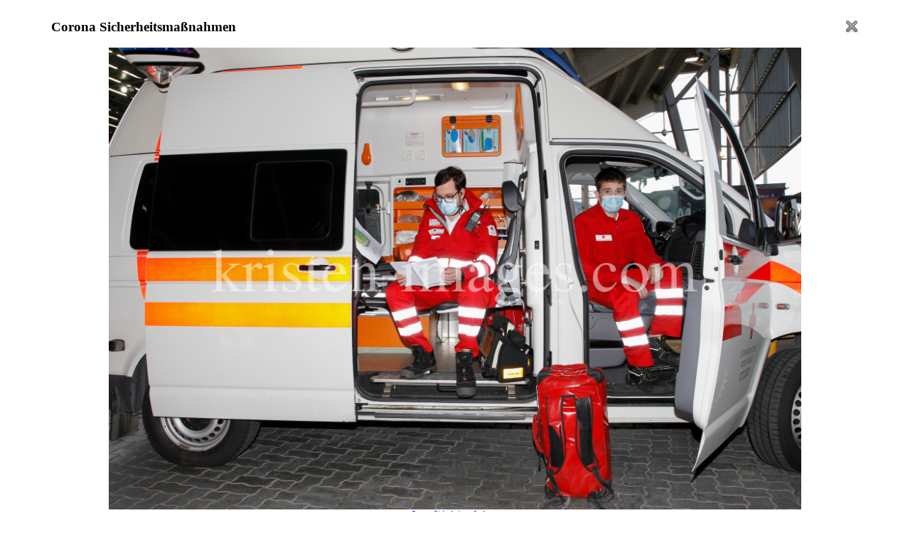

--- FILE ---
content_type: text/html; charset=UTF-8
request_url: http://www.kristen-images.com/hacks/showProduct.php?product_id=56299
body_size: 2799
content:
<!DOCTYPE html PUBLIC "-//W3C//DTD XHTML 1.0 Transitional//EN" "http://www.w3.org/TR/xhtml1/DTD/xhtml1-transitional.dtd">
<html xmlns="http://www.w3.org/1999/xhtml">
<head>
<?// TODO take charset from joomla ?>
<meta http-equiv="Content-Type" content="text/html; charset=utf-8" />

<meta name="description" content="Corona Sicherheitsma&szlig;nahmen -- Fotograf: kristen-images.com / Michael Kristen // 25.10.2020 / Fu&szlig;ball / Tivoli Stadion Tirol, Innsbruck, Austria / Tipico Bundesliga / 5. Runde / WSG Swarovski Tirol (gr&uuml;n) - TSV Prolactal Hartberg (orange) / Corona Sicherheitsma&szlig;nahmen &Ouml;sterreichische Fu&szlig;ball Bundesliga / Coronavirus, Covid-19 Ma&szlig;nahmen / Bild: Rettung, Rettungsauto, Rotes Kreuz, Sanit&auml;ter, Rettungssanit&auml;ter (25.10.2020 13:46:47)" />
<meta name="keywords" content="Sportfotografie, allerlei, sport, fu&szlig;ball, zeitgeschehen, rettung, 25.10.2020 13:46:47, Download, Michael Kristen, Michael, Kristen, Images, Foto, Bilder, Datenbank, Bilddatenbank, Sport" />
<meta name="Generator" content="Eclipse" />
<meta name="robots" content="index, follow" />
<meta name="content-language" content="de" />
<meta name="abstract" content="download foto: Corona Sicherheitsma&szlig;nahmen" />
<meta name="revisit-After" content="3 days" />

<title>Foto: Corona Sicherheitsmaßnahmen (Fotograf: kristen-images.com / Michael Kristen // 25.10.2020 / Fußball / Tivoli Stadion Tirol, Innsbruck, Austria / Tipico Bundesliga / 5. Runde / WSG Swarovski Tirol (grün) - TSV Prolactal Hartberg (orange) / Corona Sicherheitsmaßnahmen Österreichische Fußball Bundesliga / Coronavirus, Covid-19 Maßnahmen / Bild: Rettung, Rettungsauto, Rotes Kreuz, Sanitäter, Rettungssanitäter)</title>
<link href="../templates/kristen_images/css/template_css.css" rel="stylesheet" type="text/css" />

<script type="text/javascript">

/**
 * called by category link click.. should open category
 */
function openUrlInParentWindow( url )
{
	var parentWindow = window.opener;
	parentWindow.focus();
	parentWindow.document.location = url;
	self.close();
}

</script>

</head>





<body onload="" >
<table width="90%" border="0" cellspacing="0" cellpadding="0" align="center">
	<tr>
		<td><h3>Corona Sicherheitsmaßnahmen</h3></td>
		<td align="right">
			<a href="#" onclick="javascript:self.close()"  title="Fenster schlie&szlig;en.">
		 		<img src="images/window-close.png" alt="close window" title="close window" />
		 	</a>
		</td>
		
	</tr>
			
	<tr>
		<td colspan="2" align="center" >
						<a href="../index.php" title="have a look at main page for more results">
							<img src="displayWatermark.php/56299/Corona+Sicherheitsma%C3%9Fnahmen.jpg" alt="Corona Sicherheitsma&szlig;nahmen by kristen-images.com" title="Corona Sicherheitsma&szlig;nahmen by kristen-images.com" height="650" />				<br />
				<font size="1" >Corona Sicherheitsmaßnahmen</font>
			</a>
		</td>
	</tr>
		<tr>
		<td colspan="2" align="center" >
		<a href="../index.php">goto start page</a>
		</td>
	</tr>		
		
	<tr>
		 <td colspan="2" align="center" height="80px">
		</td>
	</tr>	
	
	<tr>
	<td colspan="2">
		<table width="100%" border="0" cellspacing="0" cellpadding="1" id="showproduct">
			<tr>
				<td colspan="2"><h2>Bildinformationen:</h2></td>
			</tr>
			<tr>
				<td width="120">Kategorien:</td>
				<td><a href='../index.php?option=com_virtuemart&amp;page=shop.browse&amp;category_id=6' title='browse category allerlei' onclick="javascript:openUrlInParentWindow( '../index.php?option=com_virtuemart&amp;page=shop.browse&amp;category_id=6' )">allerlei</a>, <a href='../index.php?option=com_virtuemart&amp;page=shop.browse&amp;category_id=7' title='browse category sport' onclick="javascript:openUrlInParentWindow( '../index.php?option=com_virtuemart&amp;page=shop.browse&amp;category_id=7' )">sport</a>, <a href='../index.php?option=com_virtuemart&amp;page=shop.browse&amp;category_id=16' title='browse category fußball' onclick="javascript:openUrlInParentWindow( '../index.php?option=com_virtuemart&amp;page=shop.browse&amp;category_id=16' )">fußball</a>, <a href='../index.php?option=com_virtuemart&amp;page=shop.browse&amp;category_id=171' title='browse category zeitgeschehen' onclick="javascript:openUrlInParentWindow( '../index.php?option=com_virtuemart&amp;page=shop.browse&amp;category_id=171' )">zeitgeschehen</a>, <a href='../index.php?option=com_virtuemart&amp;page=shop.browse&amp;category_id=224' title='browse category rettung' onclick="javascript:openUrlInParentWindow( '../index.php?option=com_virtuemart&amp;page=shop.browse&amp;category_id=224' )">rettung</a></td>
			</tr>
			<tr>
				<td width="120">Datum:</td>
				<td>25.10.2020 13:46:47</td>
			</tr>	
			<tr>
				<td width="120">Bildnummer:</td>
				<td>_D4H7493.jpg</td>
			</tr>
			<tr>
				<td>&nbsp;</td>
				<td>&nbsp;</td>
			</tr>
			<tr>
				<td width="120">Fotograf:</td>
				<td>kristen-images.com /  Michael Kristen</td>
			</tr>
			<tr>
				<td width="120">Copyright:</td>
				<td>kristen-images.com</td>
			</tr>
			<tr>
				<td width="120">Freigabe:</td>
				<td><font style="color:#CC0000" >freigegeben</font>				</td>
			</tr>
			<tr>
				<td>&nbsp;</td>
				<td>&nbsp;</td>
			</tr>
			<tr>
				<td width="120">Format:</td>
				<td>jpg</td>
			</tr>	
			<tr>
				<td width="120">Gr&ouml;&szlig;e:</td>
				<td>14.79 MB</td>
			</tr>
			<tr>
				<td width="120">Aufl&ouml;sung:</td>
				<td>4896 x 3264 Pixel</td>
			</tr>
			<tr>
				<td width="120">bei 72 dpi:</td>
				<td>172.7 x 115.1 cm</td>
			</tr>
			<tr>
				<td width="120">bei 300 dpi:</td>
				<td>41.5 x 27.6 cm</td>
			</tr>
			<tr>
				<td valign="top">&nbsp;</td>
				<td>&nbsp;</td>
			</tr>
			<tr>
				<td width="120" valign="top">Beschreibung:</td>
				<td>Fotograf: kristen-images.com / Michael Kristen // 25.10.2020 / Fußball / Tivoli Stadion Tirol, Innsbruck, Austria / Tipico Bundesliga / 5. Runde / WSG Swarovski Tirol (grün) - TSV Prolactal Hartberg (orange) / Corona Sicherheitsmaßnahmen Österreichische Fußball Bundesliga / Coronavirus, Covid-19 Maßnahmen / Bild: Rettung, Rettungsauto, Rotes Kreuz, Sanitäter, Rettungssanitäter</td>
			</tr>
			<tr>
				<td valign="top">&nbsp;</td>
				<td>&nbsp;</td>
			</tr>
			<tr>
				<td width="120" valign="top">Preis:</td>
				<td>9,00 &euro; Brutto<br /> 
					<span style="font-size:9px">(Ausschlie&szlig;lich zum privaten Gebrauch - siehe Gesch&auml;fts- bzw. Nutzungsbedingungen)</span> </td>
			</tr>
						
			<!--  added: -->
						<tr>
				<td width="120">&nbsp;</td>
				<td>&nbsp;</td>
			</tr>
			<tr>
				<td align="right">&nbsp;</td>
				<td align="left"><div style="float:left;width:100%;margin-top:3px;padding-bottom: 20px;">

<script type="text/javascript">

function sendAddToCartFormToParent( productId, categoryId )
{

	var parentWindow = window.opener;
	parentWindow.focus();
	var parentCartForm = parentWindow.document.getElementById('addtocart0');
	parentCartForm.product_id.value = productId;
	parentCartForm.category_id.value = categoryId;
	parentCartForm.quantity.value = "1";

	parentCartForm.submit();	
	self.close();
}

</script>

<!--  replaces basket by primitive shopping option. -->
<!--  
			<form action="http://schwae.ath.cx/~tom/kristen-images.com/index.php" 
	method="post" 
	name="addtocart" 
	id="addtocart0"
	onsubmit="javascript:sendAddToCartFormToParent(56299, 6);"
	>
				<label for="quantity_0" style="display:none;">Anzahl:</label>
				<input id="quantity_0" class="inputbox" type="hidden" size="3" name="quantity" value="1" />
				<input name="submit" type="submit" class="warenkorb" title="in den Warenkorb" value="in den Warenkorb" />
				<input type="hidden" name="category_id" value="0" />
				<input type="hidden" name="product_id" value="56299" />
				<input type="hidden" name="page" value="shop.cart" />
				<input type="hidden" name="func" value="cartadd" />
				<input type="hidden" name="Itemid" value="29" />
				<input type="hidden" name="option" value="com_virtuemart" />
			</form>
 -->
<!--
<a href="orderPhoto.php?product_id=56299" target="_blank">bestellen / order</a>
-->
  <div style="display:block">
<form target="_self" action="https://www.paypal.com/cgi-bin/webscr"  method="post">
<!-- Identify your business so that you can collect the payments. -->
<input type="hidden" name="business" value="office@kristen-images.com"/>
<!-- Specify a PayPal Shopping Cart Add to Cart button. --> 
<input type="hidden" name="cmd" value="_cart"/> 
<input type="hidden" name="add" value="1"/> 
<!-- Specify details about the item that buyers will purchase. -->
<input type="hidden" name="item_name" value="_D4H7493.jpg"/>
<input type="hidden" name="item_number"  value="56299"/> 
<input type="hidden" name="amount" value="9.00"/> 
<input type="hidden" name="currency_code" value="EUR"/> 
<input type="hidden" name="return" value="http://www.kristen-images.com/hacks/paypalDownloadPhotos.php"/> 
<input type="hidden" name="shopping_url" value="http://www.kristen-images.com"/>
<input type="hidden" name="rm" value="2"/> 
<input type="hidden" name="image_url" value="http://www.kristen-images.com/images/logo.jpg"/>
<input type="submit" class="warenkorb" value="In den Warenkorb" title="In den Warenkorb" /><input type="hidden" name="notify_url" value="http://www.kristen-images.com/hacks/paypalIPN.php"/>
<input type="hidden" name="custom" value="herbert"/>
</form>
</div>	
		</div></td>
	</tr>	
	
		</table>
	</td>
</tr>
</table>
<br />
</body>
</html>
